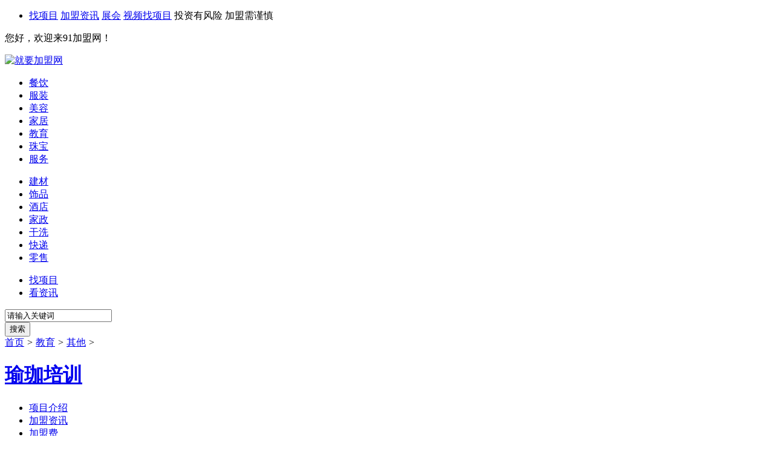

--- FILE ---
content_type: text/html;charset=UTF-8
request_url: http://www.91jm.com/yujiapeixun/jiamengfei/
body_size: 10575
content:
<!DOCTYPE html PUBLIC "-//W3C//DTD XHTML 1.0 Transitional//EN" "http://www.w3.org/TR/xhtml1/DTD/xhtml1-transitional.dtd">
<html>
<head>
<meta http-equiv="X-UA-Compatible" content="IE=edge,chrome=1" />
<title>瑜珈培训加盟费用 瑜珈培训加盟多少钱_就要加盟网</title>
<meta name="keywords" content="瑜珈培训加盟费" />
<meta name="description" content="就要加盟网为你提供瑜珈培训加盟费用预估情况，包含瑜珈培训品牌使用费、前期投入等一系列加盟所需费用，让加盟瑜珈培训创业者一目了然。" />
<meta name="mobile-agent" content="format=html5;url=http://wap.91jm.com/yujiapeixun/jiamengfei/">
<meta name="mobile-agent" content="format=xhtml;url=http://wap.91jm.com/yujiapeixun/jiamengfei/">
<link rel="alternate" media="only screen and (max-width: 640px)" href="http://wap.91jm.com/yujiapeixun/jiamengfei/"/>
<link rel="canonical" href="http://www.91jm.com/yujiapeixun/jiamengfei/"/>
<meta http-equiv="Cache-Control" content="no-siteapp"/>
<meta http-equiv="Cache-Control" content="no-transform" />
<link rel="Bookmark" type="image/x-icon" href="/resource/images/favicon.ico" />
<link rel="shortcut icon" type="image/x-icon" href="/resource/images/favicon.ico" />
</head>
<script type="text/javascript" src="http://static.91jm.com/??js/jquery.min.js,js/jcarousellite_1.0.1c4.js,js/jquery.slides.min.js,js/sso.js"></script>
<body>
<script type="text/javascript">function loginUrl() {var url =window.top.document.URL;window.open("http://my.91jm.com/login/requestLogin.html?returnUrl=" + url);}
function registerUrl() {var url =window.top.document.URL;window.open("http://my.91jm.com/login/register.html?returnUrl=" + url);}
function live800() {var enterurl =window.top.document.URL;var pagetitle =document.title;var url ="http://chat56.live800.com/live800/chatClient/chatbox.jsp?companyID=273370&jid=3725594327&enterurl=" + enterurl;url =url + "&pagetitle=" + pagetitle;urk =url + "&pagereferrer=http://www.91jm.com/&lan=zh&tm=1394530579018";window.open(url);}
$(function() {if (document.getElementById("ajax-is-retect") !=null) {$.ajax({type :'post',url :'/ajax/loginDetect.html',async :true,dataType :'json',data :{},success :function(re) {var htmlStr ="";if (re.myloginName =="" ||re.myloginName ==null) {htmlStr +="<a href=\"javascript:void(0);\" rel=\"nofollow\" onclick=\"loginUrl();\">请登录</a>";htmlStr +="<a href=\"javascript:void(0);\" rel=\"nofollow\" onclick=\"registerUrl();\"> 免费注册</a>";htmlStr +="<a href=\"javascript:void(0);\" rel=\"nofollow\" onclick=\"registerUrl();\"> 品牌商入口</a>";} else {htmlStr +="<a href=\"http://my.91jm.com/user/home.html\" rel=\"nofollow\" target=\"_blank\">"+ re.myloginName + "</a>";}
$("#ajax-is-retect").append(htmlStr);},error :function(e) {return false;}
});}
})
</script>
<div id="topbar">
<div class="layout w1200">
<div id="sd-nav" class="topbar-nav fr">
<ul>
<li class="toMain_channel">
<a href="http://so.91jm.com" rel="nofollow" target="_blank">找项目</a>
<a href="http://www.91jm.com/news/" target="_blank">加盟资讯</a>
<a href="http://zh.91jm.com/" target="_blank">展会</a>
<a href="http://www.91jm.com/news/video/" target="_blank" rel="nofollow">视频找项目</a>
<span>投资有风险 加盟需谨慎</span>
</li>
</ul>
</div>
<div id="site-nav" class="topbar-nav fl">
<p class="login-info">
<span>您好，欢迎来91加盟网！</span>
<span class="log-out" id="ajax-is-retect"></span>
</p>
</div>
<div class="clear"></div>
</div>
</div>
<link rel="stylesheet" type="text/css" href="/resource/css/91jm/common.css">
<script type="text/javascript" src="http://static.91jm.com/??js/91jm/jquery.idTabs.min.js,js/91jm/jquery.SuperSlide.js,js/91jm/slides.min.jquery.js,js/91jm/industry.js,js/91jm/app.js,js/91jm/cssctrl.js,js/91jm/ask.js"></script>
<script type="text/javascript" src="/resource/js/91jm/app_msg.js"></script>
<script src="/resource/js/fingerprint2.min.js"></script>
<div id="head-project">
<div class="layout mt10">
<div id="jm-logo" class="head-project-logo fl">
<a title="就要加盟网" href="http://www.91jm.com"><img width="186" alt="就要加盟网" src="/resource/images/91jm/logo-v2.png"></a>
</div>
<div class="head-project-nav fl">
<div class="nav_2 nav_pro">
<ul>
<li><a href="http://so.91jm.com/canyin.html" title="餐饮加盟">餐饮</a></li>
<li><a href="http://so.91jm.com/fuzhuang.html" title="服装加盟">服装</a></li>
<li><a href="http://so.91jm.com/meirong.html" title="美容加盟">美容</a></li>
<li><a href="http://so.91jm.com/jiaju.html" title="家居加盟">家居</a></li>
<li><a href="http://so.91jm.com/jiaoyu.html" title="教育加盟">教育</a></li>
<li><a href="http://so.91jm.com/zhubao.html" title="珠宝加盟">珠宝</a></li>
<li><a href="http://so.91jm.com/service.html" title="服务加盟">服务</a></li>
</ul>
<ul>
<li><a href="http://so.91jm.com/jiancai.html" title="建材加盟">建材</a></li>
<li><a href="http://so.91jm.com/shipin.html" title="饰品加盟">饰品</a></li>
<li><a href="http://so.91jm.com/jiudian.html" title="酒店加盟">酒店</a></li>
<li><a href="http://so.91jm.com/jiazheng.html" title="家政加盟">家政</a></li>
<li><a href="http://so.91jm.com/ganxi.html" title="干洗加盟">干洗</a></li>
<li><a href="http://so.91jm.com/wuliukuaidi.html" title="快递加盟">快递</a></li>
<li><a href="http://so.91jm.com/lingshou.html" title="零售加盟">零售</a></li>
</ul>
</div>
<div class="nav_3 nav_pro">
<ul>
<li><a title="加盟项目查询" rel="nofollow" href="http://so.91jm.com/">找项目<i class="ico-eve"></i></a></li>
<li><a title="加盟资讯" href="http://www.91jm.com/news/">看资讯<i class="ico-news"></i></a></li>
</ul>
</div>
<div class="clear"></div>
</div>
<script type="text/javascript">function sokeyword() {var skeyword =$("#txtkeyword").val();if(skeyword =="请输入关键词"){skeyword ="";}
window.location.href ="http://so.91jm.com/p1.html?word=" + skeyword;}
function enterSearchTop() {if (event.keyCode ==13) {sokeyword();return false;}
}
</script>
<div class="head-project-search fl">
<div class="project-search-box fl">
<input type="text" onfocus="if(this.value=='请输入关键词')this.value=''" onkeydown="return enterSearchTop()" value="请输入关键词" id="txtkeyword" class="input-search">
</div>
<button onclick="sokeyword()" value="提交" type="submit" name="" class="btn-search fl">搜索</button>
<div class="clear"></div>
</div>
<div class="clear"></div>
</div>
</div>
<div class="rwm-ts hide" id="kfrwm">
<script>window.onload =function() {function receiveMessage(event) {if (event.origin !=='http://zs.jiameng.com') return;if ($("#kfrwm")) {$("#kfrwm").removeClass("hide");} else {alert("提交成功，我们将尽快审核您的留言！");}
}
window.addEventListener('message',receiveMessage,false);$("#kfrwm .close").click(function(){$("#kfrwm").addClass("hide");})
}
</script>
<style>.rwm-ts{position:fixed;left:0;top:0;right:0;bottom:0;background:rgba(0,0,0,.5);z-index:99;}.rwm-ts.hide{display:none;}.rwm-ts-box{position:absolute;top:50%;width:480px;height:380px;margin-top:-190px;margin-left:-240px;left:50%;background:#fff;border-radius:4px;padding-top:15px;text-align:center;}.rwm-ts-box .close{font-size:28px;color:#b7b7b7;line-height:30px;width:30px;text-align:center;display:block;position:absolute;right:13px;top:15px;cursor:pointer;}.rwm-ts-box .rwm1{font-size:20px;color:#000;line-height:28px;}.rwm-ts-box .rwm2{font-size:14px;color:#666;line-height:24px;}.rwm-ts-box .rwm3{font-size:18px;color:#010101;line-height:28px;font-weight:bold;margin-top:15px;}.rwm-ts-box .rwm4{font-size:16px;color:#666;line-height:30px;}.rwm-ts-box .rwm-img{margin-top:15px;}.rwm-ts-box .rwm-img img{display:block;margin:0 auto;}</style>
<div class="rwm-ts-box">
<div class="close">×</div>
<div class="rwm1">提交成功</div>
<div class="rwm2">我们将尽快审核您的留言</div>
<div class="rwm-img"><img src="http://img.91jm.com/logo/91jmkfrwm.jpg" alt=""></div>
<div class="rwm3">扫描二维码</div>
<div class="rwm4">加客服小盟领加盟礼包</div>
</div>
</div>
<div id="project">
<div class="layout">
<div id="project-itemShow">
<div class="project-topbar clearfix">
<div id="current" class="fl">
<a href="http://www.91jm.com/">首页</a>
<em>&gt;</em>
<a href="http://so.91jm.com/jiaoyu.html">
教育</a>
<em>&gt;</em>
<a href="http://so.91jm.com/jytese.html">
其他</a>
<em>&gt;</em>
<a href="http://www.91jm.com/yujiapeixun/"><h1>瑜珈培训</h1></a>
</div>
<!--end-->
<div class="project-nav fr">
<ul>
<li><a href="http://www.91jm.com/yujiapeixun/">项目介绍</a></li>
<li><a href="http://www.91jm.com/yujiapeixun/news/">加盟资讯</a></li>
<li><a href="http://www.91jm.com/yujiapeixun/jiamengfei/" class="on">加盟费</a></li>
<li><a href="http://www.91jm.com/yujiapeixun/ask/">加盟问答</a></li>
<li><a href="http://www.91jm.com/yujiapeixun/pic/">品牌图库</a></li>
</ul>
</div>
<div class="clear"></div>
</div>
<!--end-->
</div>
<div class="jmf-top clearfix">
<div class="img"><img src="http://img.91jm.com/2023/12/18C2A0E500B.jpg" alt=""></div>
<div class="con">
<div class="title">瑜珈培训</div>
<div class="info">
<ul class="clearfix">
<li class="clearfix j1"><span>加盟费用</span><em class="red">20~50万</em></li>
<li class="clearfix j2"><span>加盟区域</span><em>全国</em></li>
<li class="clearfix j3"><span>行业分类</span><em>教育&nbsp;其他</em></li>
<li class="clearfix j4"><span>创业人群</span><em title="自由创业 在岗投资 ">自由创业 在岗投资 </em></li>
<li class="clearfix j5"><span>公司名称</span><em title="瑜珈培训总部">瑜珈培训总部</em></li>
<li class="clearfix j6"><span>成立时间</span><em>2014-05-15</em></li>
<li class="clearfix j7"><span>门店数</span><em>100</em></li>
<li class="clearfix j8"><span>公司地址</span><em title="四川省成都市青羊区">四川省成都市青羊区</em></li>
</ul>
</div>
<div class="btn clearfix"><a href="javascript:;" class="bpopup" rel="pop_3">咨询加盟优惠</a>
<div class="tips first">加盟前景好</div>
<div class="tips second">加盟成本低</div>
<div class="tips third">总部支持多</div>
</div>
</div>
</div>
<div class="jmf-content clearfix">
<div class="jmf-con-l">
<div class="jmf-table">
<div class="title">瑜珈培训加盟费用</div>
<div class="con">
预估加盟费用：20~50万</div>
<div class="btn"><a href="javascript:;" class="bpopup" rel="jmf">计算开店成本</a></div>
<br>
<div class="title">瑜珈培训加盟介绍</div>
<div class="col-item">
<div class="bd">
<div class="con-mainContrain-box">
<div style="text-align:center;">
<img src="http://img.91jm.com/2023/12/18C2A0E8DC6.jpg" width="600" height="400" title="瑜珈培训加盟" alt="瑜珈培训加盟" />
</div>
<div>
<span style="font-size:14px;font-family:SimSun;">　　瑜珈培训是一家专注于瑜伽产业的全国有名企业。经多年发展，瑜珈培训已成为瑜伽用品销量全国市场占有率高达15%，年均增幅超过70%。2015年，更是被商务部评选为洛阳市的“电子商务示范企业”。瑜珈培训现有员工320人，平均年龄28岁，花园式办公面积1232平方米，并在洛阳、无锡拥有上万平方米的配送中心。瑜珈培训未来会始终围绕瑜伽产业发展，建设瑜伽平台、整合瑜伽培训、组织全国大赛、创办瑜伽杂志等，形成瑜伽产业链闭环，立志把瑜珈培训打造成世界瑜伽品牌。</span>
</div>
<div>
<span style="font-size:14px;font-family:SimSun;">　　瑜珈培训导师学院教学团队由少有的实战派瑜伽师欧文英老师为核心，师资力量极其强大，教学设施齐全，教学大纲及学员考核认证皆由PVA瑜伽学院负责，所有教学课程皆由瑜伽老师亲自授课，教学体系科学正规，进修体制丰富完善，毕业证书名气，支持学员创业，是国内瑜伽培训较好艺术殿堂，是国内为数不多的真正意义上的瑜伽人才培养机构。</span>
</div>
<div>
<span style="font-size:14px;font-family:SimSun;">　　瑜珈培训导师学院自成立以来，接待了数千名来自全国36省市和台湾、香港、韩国、日本的学员，除了作为自身爱好、自身修行的学员，所有的学员都顺利就业，并且很快成为各地不错的瑜伽老师。这创造了国内瑜伽培训行业的真实就业记录。</span>
</div>
<div>
<span style="font-size:14px;font-family:SimSun;">　　雄厚的企业实力已经展现，强劲的品牌竞争力已经凸显，瑜珈培训就是你不能错过的致富之选！瑜珈培训，不错市场，收银丰厚，而且更有实力总部做坚实后盾，因此是个非常值得加盟的项目，快来加盟吧。</span>
</div></div>
</div>
</div>
</div>
<div class="tlpp" style="margin-top: 30px;">
<div class="title">瑜珈培训加盟同类品牌推荐</div>
<div class="con">
<ul class="clearfix">
<li><a href="http://www.91jm.com/xcpxaa/" target="_blank"><img src="http://img.91jm.com/logo/industry/jiaoyu4.jpg" alt=""><span>小吃培训</span></a></li>
<li><a href="http://www.91jm.com/slffzgz/" target="_blank"><img src="http://img.91jm.com/logo/industry/jiaoyu2.jpg" alt=""><span>酸辣粉培训</span></a></li>
<li><a href="http://www.91jm.com/peixun1/" target="_blank"><img src="http://img.91jm.com/logo/industry/jiaoyu1.jpg" alt=""><span>培训</span></a></li>
<li><a href="http://www.91jm.com/jiatijiy/" target="_blank"><img src="http://img.91jm.com/logo/industry/jiaoyu4.jpg" alt=""><span>家庭教育</span></a></li>
<li><a href="http://www.91jm.com/3p327j12/" target="_blank"><img src="http://img.91jm.com/2021/06/17A434B3011.png" alt=""><span>少儿围棋培训</span></a></li>
<li><a href="http://9499.91jm.com/" target="_blank"><img src="http://img.91jm.com/2021/06/17A2E4678AD.png" alt=""><span>美业培训学校</span></a></li>
<li><a href="http://www.91jm.com/itpeix/" target="_blank"><img src="http://img.91jm.com/logo/industry/jiaoyu5.jpg" alt=""><span>it培训</span></a></li>
<li><a href="http://www.91jm.com/gfggggtt/" target="_blank"><img src="http://img.91jm.com/logo/industry/jiaoyu1.jpg" alt=""><span>会计培训机构</span></a></li>
<li><a href="http://www.91jm.com/iquifn/" target="_blank"><img src="http://img.91jm.com/logo/industry/qiannengpeixun12.jpg" alt=""><span>溜冰场</span></a></li>
<li><a href="http://4347.91jm.com/" target="_blank"><img src="http://img.91jm.com/2021/06/17A376B7430.png" alt=""><span>包子培训</span></a></li>
</ul>
</div>
</div>
<div class="jmwd" style="margin-top: 30px;">
<div class="title">同类品牌加盟费用详情</div>
<div class="con">
<ul class="clearfix">
<li><a href="http://www.91jm.com/diliamani/jiamengfei/" target="_blank">无人机培训加盟费</a><span></span></li>
<li><a href="http://4934.91jm.com/jiamengfei/" target="_blank">美发培训加盟费</a><span></span></li>
<li><a href="http://www.91jm.com/jinluyi/jiamengfei/" target="_blank">棋类培训加盟费</a><span></span></li>
<li><a href="http://www.91jm.com/laobcf/jiamengfei/" target="_blank">青少年编程加盟费</a><span></span></li>
<li><a href="http://www.91jm.com/slffzgz/jiamengfei/" target="_blank">酸辣粉培训加盟费</a><span></span></li>
<li><a href="http://www.91jm.com/dongfsp/jiamengfei/" target="_blank">礼仪培训加盟费</a><span></span></li>
<li><a href="http://www.91jm.com/xuexwkaw/jiamengfei/" target="_blank">学习卡加盟费</a><span></span></li>
<li><a href="http://www.91jm.com/dywx123/jiamengfei/" target="_blank">网校加盟费</a><span></span></li>
<li><a href="http://www.91jm.com/4549/jiamengfei/" target="_blank">美甲学校加盟费</a><span></span></li>
<li><a href="http://www.91jm.com/xhtkcjy/jiamengfei/" target="_blank">口才教育加盟费</a><span></span></li>
</ul>
</div>
</div>
<div class="jmf-ly" style="margin-top: 30px;">
<form>
<div class="title">选择您关注的<span style="color:#FF0000;"><strong>瑜珈培训加盟费</strong></span>问题</div>
<div class="input-group jl-1">
<input type="text" name="msgContent" id="msgContent" placeholder="留下您的宝贵意见或根据意向选择右侧快捷键留言">
</div>
<div class="input-group jl-2">
<input type="text" name="trueName" placeholder="请输入您的称呼">
</div>
<div class="input-group jl-3">
<input type="tel" name="phone" placeholder="请输入您的手机号码">
</div>
<input type="hidden" name="msgFlag" value="consult">
<button type="button" onclick="submitMsgNew(this);">提交留言</button>
<div class="abs">
<ul>
<li>想详细咨询加盟费，请尽快联系我。</li>
<li>开一家瑜珈培训需要多少钱？</li>
<li>每个地区加盟费都一样吗？</li>
<li>现在有加盟优惠吗？</li>
</ul>
</div>
</form>
</div>
<script type="text/javascript">$(".abs ul li").click(function() {var quick_mesg =$(this).text().replace(/^\s\s*/,'').replace(/\s\s*$/,'').replace("·","");document.getElementById("msgContent").value =quick_mesg;})
</script>
</div>
<div class="jmf-con-r">
<div class="jmf-item-list">
<div class="title">您可能想了解的加盟项目</div>
<div class="con">
<ul>
<li class="clearfix">
<div class="img">
<a href="http://www.91jm.com/ruiding/" target="_blank">
<img src="http://img.91jm.com/vipAdLogo/18F22641B1B.jpg" alt="">
</a>
</div>
<div class="con"> <a href="http://www.91jm.com/ruiding/" target="_blank">睿丁教育</a> <span>10~20万</span> </div>
</li>
</ul>
</div>
</div>
</div>
</div>
</div>
</div>
<div class="layout" style="margin-top: 30px;">
<div class="xts">
<div class="title">投资费用小贴士</div>
<div class="con">
<ul>
<li class="clearfix">
<div class="con-title">加盟费</div>
<div class="info">品牌持有人将企业品牌的无形资产，如知识产权（包括发明、专利、商标版权）、组织管理资产、市场资产和人力资产等以台同的形式授予加盟商使用，加盟商按台同规定，在统一的经营模式下从事业务活动，并向品牌持有人支付一定的费用。</div>
</li>
<li class="clearfix">
<div class="con-title">保证金</div>
<div class="info">按照相关规定向技术品牌售方提供的保证资金。注意：加盟费和保证金的本质区别是，僳证全是约定到期可以还给出资方，而加盟费是没法偿还的。一旦加盟，并交了加盟费，费用就不再属于出资方。</div>
</li>
<li class="clearfix">
<div class="con-title">投资金额</div>
<div class="info">投资金幼指开店所需要的所有资金项。注意：投资金额与加盟费的区别是，投资金额包括加盟费，加盟费只是投资总额中的一部分。</div>
</li>
<li class="clearfix">
<div class="con-title">品牌使用费</div>
<div class="info">品牌使用费也叫商标使用费，指专用商标、商号、品牌等无形资产的授权使用费，不一定加盟或者经销商家的商品，但是可以用商家的品牌进行宣传。</div>
</li>
<li class="clearfix">
<div class="con-title">加盟权利金</div>
<div class="info">加盟权益金指的是加盟店使用总部的商标，以及享用商誉阶需支付的费用这是一种持续性的收费，只要加盟店持续使用总部的商标，就必须定期付费。</div>
</li>
</ul>
</div>
</div>
</div>
<input type="hidden" value="yujiapeixun" name="brandMessageId" id="brandMessageId"/>
<input type="hidden" id="smsValid" value="0">
<div id="pop_3" class="project-popup hide"> <a href="javascript:;" class="close iconfont" title="关闭">&times;</a>
<div class="mes-91-project">
<div class="title">免费咨询</div>
<div class="form-group">
<form>
<div class="list-group clearfix">
<label for="">开店地区：</label>
<div class="select-group third">
<select name='msgProvince' id='msgProvince1' size='1' onchange='showSmall1(this.value,this.options[this.selectedIndex].text)'><option selected='selected' value='0'>省/市</option><option value='1'>北京市</option><option value='2'>天津市</option><option value='3'>河北省</option><option value='4'>山西省</option><option value='5'>内蒙古自治区</option><option value='6'>辽宁省</option><option value='7'>吉林省</option><option value='8'>黑龙江省</option><option value='9'>上海市</option><option value='10'>江苏省</option><option value='11'>浙江省</option><option value='12'>安徽省</option><option value='13'>福建省</option><option value='14'>江西省</option><option value='15'>山东省</option><option value='16'>河南省</option><option value='17'>湖北省</option><option value='18'>湖南省</option><option value='19'>广东省</option><option value='20'>广西壮族自治区</option><option value='21'>海南省</option><option value='22'>重庆市</option><option value='23'>四川省</option><option value='24'>贵州省</option><option value='25'>云南省</option><option value='26'>西藏自治区</option><option value='27'>陕西省</option><option value='28'>甘肃省</option><option value='29'>青海省</option><option value='30'>宁夏回族自治区</option><option value='31'>新疆维吾尔自治区</option><option value='32'>台湾省</option><option value='33'>香港特别行政区</option></select>
<select id='msgCity1' name='msgCity' size='1' onchange='showXian1(this.value,this.options[this.selectedIndex].text)'><option selected='selected' value='0'>地/州</option></select><script type='text/javascript'>function showSmall1(ddlValue,ddlName) {if(document.getElementById('msgAddress')!=null &&document.getElementById('msgProvince1').value!=0){document.getElementById('msgAddress').value=ddlName;}if(document.getElementById('msgAddress')!=null &&document.getElementById('msgProvince1').value==0){document.getElementById('msgAddress').value='';}$('#msgCity1').empty();$('#msgCity1').append('<option value=0>地/州</option>');$('#msgXian1').empty();$('#msgXian1').append('<option value=0>区/县</option>');if(ddlValue==0){return;}$.ajax({url :'/column/ajaxQueryAreaInfoRootId.html',type :'post',async :true,dataType :'json',data :'rootId='+ddlValue,success:function(data,stauts){var currentareaInfo =data.areaInfo;var ddlChilds =document.getElementById('msgCity1');for(idx in currentareaInfo){var op =document.createElement('option');op.text=currentareaInfo[idx].areaName;op.value =currentareaInfo[idx].areaId;ddlChilds.options.add(op);}},complete :function(xmlHttpRequest){},error :function(){} });}</script><select id='msgXian1' name='msgXian' size='1' onchange='showQu1(this.value,this.options[this.selectedIndex].text)'><option selected='selected' value='0'>区/县</option></select><script type='text/javascript'>function showXian1(xianValue,xianName) {if(document.getElementById('msgAddress')!=null &&(xianName=='地/州' ||xianName=='市辖区' ||xianName=='县')){document.getElementById('msgAddress').value=document.getElementById('msgProvince1').options[document.getElementById('msgProvince1').selectedIndex].text;}if(document.getElementById('msgAddress')!=null &&xianName!='地/州' &&xianName!='市辖区' &&xianName!='县'){document.getElementById('msgAddress').value=document.getElementById('msgProvince1').options[document.getElementById('msgProvince1').selectedIndex].text+xianName;}$('#msgXian1').empty();$('#msgXian1').append('<option value=0>区/县</option>');if(xianValue==0){return;}$.ajax({url :'/column/ajaxQueryAreaInfoRootId.html',type :'post',async :true,dataType :'json',data :'rootId='+xianValue,success:function(data,stauts){var currentareaInfo =data.areaInfo;var ddlChilds =document.getElementById('msgXian1');for(idx in currentareaInfo){var op =document.createElement('option');op.text=currentareaInfo[idx].areaName;op.value =currentareaInfo[idx].areaId;ddlChilds.options.add(op);}},complete :function(xmlHttpRequest){},error :function(){} });}function showQu1(quValue,quName) {if(document.getElementById('msgAddress')!=null &&document.getElementById('msgXian1').value!=0){if(document.getElementById('msgCity1').options[document.getElementById('msgCity1').selectedIndex].text=='地/州' ||document.getElementById('msgCity1').options[document.getElementById('msgCity1').selectedIndex].text=='市辖区' ||document.getElementById('msgCity1').options[document.getElementById('msgCity1').selectedIndex].text=='县'){document.getElementById('msgAddress').value=document.getElementById('msgProvince1').options[document.getElementById('msgProvince1').selectedIndex].text+quName;}else{document.getElementById('msgAddress').value=document.getElementById('msgProvince1').options[document.getElementById('msgProvince1').selectedIndex].text+document.getElementById('msgCity1').options[document.getElementById('msgCity1').selectedIndex].text+quName;}}if(document.getElementById('msgAddress')!=null &&document.getElementById('msgXian1').value==0){if(document.getElementById('msgCity1').options[document.getElementById('msgCity1').selectedIndex].text=='地/州' ||document.getElementById('msgCity1').options[document.getElementById('msgCity1').selectedIndex].text=='市辖区' ||document.getElementById('msgCity1').options[document.getElementById('msgCity1').selectedIndex].text=='县'){document.getElementById('msgAddress').value=document.getElementById('msgProvince1').options[document.getElementById('msgProvince1').selectedIndex].text;}else{document.getElementById('msgAddress').value=document.getElementById('msgProvince1').options[document.getElementById('msgProvince1').selectedIndex].text+document.getElementById('msgCity1').options[document.getElementById('msgCity1').selectedIndex].text;}}}</script><script type='text/javascript'></script></div>
<input type="hidden" name="msgAddress" id="msgAddress">
</div>
<div class="list-group clearfix">
<label for="">您的称呼：</label>
<div class="input-group half">
<input type="text" name="trueName" placeholder="您的称呼">
</div>
<div class="select-group half">
<select name="investMoney">
<option value="">投资预算</option>
<option value="0">1-5万</option>
<option value="1">5-10万</option>
<option value="2">10-20万</option>
<option value="3">20-50万</option>
<option value="4">50-100万</option>
<option value="5">100万以上</option>
</select>
</div>
</div>
<div class="list-group clearfix">
<label for="">联系电话：</label>
<div class="input-group">
<input type="tel" name="phone" placeholder="请输入您的手机号码">
</div>
</div>
<div class="agree">
<div class="checkbox">
<input type="checkbox" checked="checked" name="allowProtocol">
</div>
<div>我已阅读并同意<a href="http://zs.91jm.com/openProtocol91.html" target="_blank" style="text-decoration:none;">《就要加盟网服务条款》</a></div>
</div>
<input type="hidden" name="msgFlag" value="jmFee">
<div class="button-group">
<button type="button" onclick="submitMsgNew(this);">立即获取</button>
</div>
</form>
</div>
</div>
</div>
<div id="jmf" class="project-popup hide">
<div class="layer-wrap">
<div class="layer-close close"><img src="/resource/images/91jm/layer-close.png" alt=""></div>
<div class="layer-title">开店成本计算器 <span class="d-b">算一算 省10%-50%</span></div>
<form id="blm_kdjsq" class="ys-kdcbform d-b o-h">
<div class="p-r ys-kdcb-input-wrap"> <span class="kdcb-address"></span>
<input type="hidden" name="trueName" value="咨询留言">
<input type="text" class="ys-kdcb-address ys-kdcb-input font14 color-333" name="msgAddress" placeholder="请输入开店地区（例如：北京市）" maxlength="11">
</div>
<div class="p-r ys-kdcb-input-wrap"> <span class="kdcb-select1"></span>
<select name="investMoney" class="ys-kdcb-input ys-kdcb-select1 font14 color-333">
<option value="">投资预算</option>
<option value="0">1-5万</option>
<option value="1">5-10万</option>
<option value="2">10-20万</option>
<option value="3">20-50万</option>
<option value="4">50-100万</option>
<option value="5">100万以上</option>
</select>
</div>
<div class="p-r ys-kdcb-input-wrap"> <span class="kdcb-tell"></span>
<input type="text" class="ys-kdcb-tell ys-kdcb-input font14 color-333" name="phone" placeholder="请输入您的电话" maxlength="11">
<span class="p-a t-r kdcb-msg"></span> </div>
<input type="hidden" name="msgFlag" value="compute">
<div class="ys-kdcb-submit"><button type="button" onclick="submitMsgNew(this);">开始计算</button></div>
</form>
</div>
</div>
<div class="cover hide"></div>
<img src="" width="0" height="0" style="display:none;" id="header"/>
<div id="footer" style="">
<div class="layout" style="position:relative">
<div class="footer-container mt10">
<div class="footer-jm-pages">
<a href="http://www.91jm.com/about/aboutus.htm" rel="nofollow" title="关于我们" target="_blank">关于我们</a> |
<a href="http://www.91jm.com/about/service.htm" rel="nofollow" title="会员服务" target="_blank">会员服务</a> |
<a href="http://www.91jm.com/about/state.htm" rel="nofollow" title="法律申明" target="_blank">法律申明</a> |
<a href="http://www.91jm.com/about/job.htm" rel="nofollow" title="招聘信息" target="_blank">招聘信息</a> |
<a href="http://www.91jm.com/about/contact.htm" rel="nofollow" title="联系我们" target="_blank">联系我们</a> |
<a href="http://www.91jm.com/about/guanggao.htm" rel="nofollow" title="广告服务" target="_blank">广告服务</a> |
<a href="http://img.91jm.com/2024/网络安全管理规章制度.doc" rel="nofollow" title="网络制度" target="_blank">网络制度</a>
</div>
<div class="footer-jm-copyright">
<p>
Copyright@2011-2021 版权所有 惠盟网络科技（泰州）有限公司 All Rights Reserved <a href="https://beian.miit.gov.cn/" rel="nofollow" target="_blank">苏ICP备2020068439号-1</a>
<img src="/resource/images/beian.png" width="18" height="20" style="display:inline;">
<a href="https://beian.mps.gov.cn/#/query/webSearch?code=32120202010581" rel="noreferrer" target="_blank">苏公网安备32120202010581</a>
</p>
</div>
<div class="footer-jm-tips">
<p> 友情提示：多打电话、多咨询、实地考察，可降低连锁加盟，创业投资风险。<strong>投资有风险，加盟需谨慎！</strong> 全国服务热线：400-825-5505（免长途费） </p>
</div>
<div class="lzgs">
<style>.lzgs{text-align:center;position:absolute;right:35px;top:-16px}</style>
<a target="_blank" href="https://zzlz.gsxt.gov.cn/businessCheck/verifKey.do?showType=p&serial=91321202MA20MLQQ6R-SAIC_SHOW_10000091321202MA20MLQQ6R1589178755509&signData=MEYCIQDhjBXgDAKBQtcvMBheMulW4TIW2c2AuFgmri/qfXHycwIhAOaolQ8Eongh1QpJkp902V5/u4KnWvF4+P2yvdPSGk0D" rel="nofollow"> <img src="/resource/images/zhizhao.png" width="60" height="60" alt=""> </a>
</div>
</div>
</div>
</div>
<script type="text/javascript" src="http://chat56.live800.com/live800/chatClient/floatButton.js?jid=3725594327&companyID=273370&configID=71351&codeType=custom"></script>
<script type="text/javascript" src="http://chat56.live800.com/live800/chatClient/monitor.js?jid=3725594327&companyID=273370&configID=70596&codeType=custom"></script>
<script type="text/javascript" src="/resource/js/common.js"></script>
<script type="text/javascript" src="/resource/js/jcarousellite_1.0.1c4.js"></script>
<script type="text/javascript" src="/resource/js/91jm/attr_tab.js"></script>
<script charset="UTF-8" id="LA_COLLECT" src="//sdk.51.la/js-sdk-pro.min.js"></script>
<script>LA.init({id:"Jg9YlMWjIlDLpAPQ",ck:"Jg9YlMWjIlDLpAPQ"})</script>
<script type="text/javascript">$(function() {$(".msglist").jCarouselLite({vertical:true,hoverPause:true,visible:5,auto:5000,speed:1000
});$(".linkslist").jCarouselLite({vertical:true,hoverPause:true,visible:6,auto:500,speed:1000
});});</script>
<script>(function(){var bp =document.createElement('script');var curProtocol =window.location.protocol.split(':')[0];if (curProtocol ==='https') {bp.src ='https://zz.bdstatic.com/linksubmit/push.js';} else {bp.src ='http://push.zhanzhang.baidu.com/push.js';}
var s =document.getElementsByTagName("script")[0];s.parentNode.insertBefore(bp,s);})();</script>
<script>var _hmt =_hmt ||[];(function() {var hm =document.createElement("script");hm.src ="https://hm.baidu.com/hm.js?6f06e857d7eb9c0877fa0a0b72c932f2";var s =document.getElementsByTagName("script")[0];s.parentNode.insertBefore(hm,s);})();</script>
</body>
</html>

--- FILE ---
content_type: application/x-javascript
request_url: http://static.91jm.com/??js/91jm/jquery.idTabs.min.js,js/91jm/jquery.SuperSlide.js,js/91jm/slides.min.jquery.js,js/91jm/industry.js,js/91jm/app.js,js/91jm/cssctrl.js,js/91jm/ask.js
body_size: 15012
content:
/* idTabs ~ Sean Catchpole - Version 2.2 - MIT/GPL */
(function(){var dep={"jQuery":"http://code.jquery.com/jquery-latest.min.js"};var init=function(){(function($){$.fn.idTabs=function(){var s={};for(var i=0;i<arguments.length;++i){var a=arguments[i];switch(a.constructor){case Object:$.extend(s,a);break;case Boolean:s.change=a;break;case Number:s.start=a;break;case Function:s.click=a;break;case String:if(a.charAt(0)=='.')s.selected=a;else if(a.charAt(0)=='!')s.event=a;else s.start=a;break;}}
if(typeof s['return']=="function")
s.change=s['return'];return this.each(function(){$.idTabs(this,s);});}
$.idTabs=function(tabs,options){var meta=($.metadata)?$(tabs).metadata():{};var s=$.extend({},$.idTabs.settings,meta,options);if(s.selected.charAt(0)=='.')s.selected=s.selected.substr(1);if(s.event.charAt(0)=='!')s.event=s.event.substr(1);if(s.start==null)s.start=-1;var showId=function(){if($(this).is('.'+s.selected))
return s.change;var id="#"+this.href.split('#')[1];var aList=[];var idList=[];$("a",tabs).each(function(){if(this.href.match(/#/)){aList.push(this);idList.push("#"+this.href.split('#')[1]);}});if(s.click&&!s.click.apply(this,[id,idList,tabs,s]))return s.change;for(i in aList)$(aList[i]).removeClass(s.selected);for(i in idList)$(idList[i]).hide();$(this).addClass(s.selected);$(id).show();return s.change;}
var list=$("a[href*='#']",tabs).unbind(s.event,showId).bind(s.event,showId);list.each(function(){$("#"+this.href.split('#')[1]).hide();});var test=false;if((test=list.filter('.'+s.selected)).length);else if(typeof s.start=="number"&&(test=list.eq(s.start)).length);else if(typeof s.start=="string"&&(test=list.filter("[href*='#"+s.start+"']")).length);if(test){test.removeClass(s.selected);test.trigger(s.event);}
return s;}
$.idTabs.settings={start:0,change:false,click:null,selected:".selected",event:"!click"};$.idTabs.version="2.2";$(function(){$(".idTabs").idTabs();});})(jQuery);}
var check=function(o,s){s=s.split('.');while(o&&s.length)o=o[s.shift()];return o;}
var head=document.getElementsByTagName("head")[0];var add=function(url){var s=document.createElement("script");s.type="text/javascript";s.src=url;head.appendChild(s);}
var s=document.getElementsByTagName('script');var src=s[s.length-1].src;var ok=true;for(d in dep){if(check(this,d))continue;ok=false;add(dep[d]);}if(ok)return init();add(src);})();

/* SuperSlide1.2 --  Copyright ©2012 大话主席 
 */
(function($){
	$.fn.slide=function(options){
		$.fn.slide.deflunt={
		effect : "fade", //效果 || fade：渐显； || top：上滚动；|| left：左滚动；|| topLoop：上循环滚动；|| leftLoop：左循环滚动；|| topMarquee：上无缝循环滚动；|| leftMarquee：左无缝循环滚动；
		autoPlay:false, //自动运行
		delayTime : 500, //效果持续时间
		interTime : 2500,//自动运行间隔。当effect为无缝滚动的时候，相当于运行速度。
		defaultIndex : 0,//默认的当前位置索引。0是第一个
		titCell:".hd li a",//导航元素
		mainCell:".bd",//内容元素的父层对象
		trigger: "mouseover",//触发方式 || mouseover：鼠标移过触发；|| click：鼠标点击触发；
		scroll:1,//每次滚动个数。
		vis:1,//visible，可视范围个数，当内容个数少于可视个数的时候，不执行效果。
		titOnClassName:"on",//当前位置自动增加的class名称
		autoPage:false,//系统自动分页，当为true时，titCell则为导航元素父层对象，同时系统会在titCell里面自动插入分页li元素(1.2版本新增)
		prevCell:".prev",//前一个按钮元素。
		nextCell:".next"//后一个按钮元素。
		};

		return this.each(function() {
			var opts = $.extend({},$.fn.slide.deflunt,options);
			var index=opts.defaultIndex;
			var prevBtn = $(opts.prevCell, $(this));
			var nextBtn = $(opts.nextCell, $(this));
			var navObj = $(opts.titCell, $(this));//导航子元素结合
			var navObjSize = navObj.size();
			var conBox = $(opts.mainCell , $(this));//内容元素父层对象
			var conBoxSize=conBox.children().size();
			var slideH=0;
			var slideW=0;
			var selfW=0;
			var selfH=0;
			var autoPlay = opts.autoPlay;
			var inter=null;//setInterval名称 
			var oldIndex = index;

			if(conBoxSize<opts.vis) return; //当内容个数少于可视个数，不执行效果。

			//处理分页
			if( navObjSize==0 )navObjSize=conBoxSize;
			if( opts.autoPage ){
				var tempS = conBoxSize-opts.vis;
				navObjSize=1+parseInt(tempS%opts.scroll!=0?(tempS/opts.scroll+1):(tempS/opts.scroll)); 
				navObj.html(""); 
				for( var i=0; i<navObjSize; i++ ){ navObj.append("<li>"+(i+1)+"</li>") }
				var navObj = $("li", navObj);//重置导航子元素对象
			}

			conBox.children().each(function(){ //取最大值
				if( $(this).width()>selfW ){ selfW=$(this).width(); slideW=$(this).outerWidth(true);  }
				if( $(this).height()>selfH ){ selfH=$(this).height(); slideH=$(this).outerHeight(true);  }
			});

			switch(opts.effect)
			{
				case "top": conBox.wrap('<div class="tempWrap" style="overflow:hidden; position:relative; height:'+opts.vis*slideH+'px"></div>').css( { "position":"relative","padding":"0","margin":"0"}).children().css( {"height":selfH} ); break;
				case "left": conBox.wrap('<div class="tempWrap" style="overflow:hidden; position:relative; width:'+opts.vis*slideW+'px"></div>').css( { "width":conBoxSize*slideW,"position":"relative","overflow":"hidden","padding":"0","margin":"0"}).children().css( {"float":"left","width":selfW} ); break;
				case "leftLoop":
				case "leftMarquee":
					conBox.children().clone().appendTo(conBox).clone().prependTo(conBox); 
					conBox.wrap('<div class="tempWrap" style="overflow:hidden; position:relative; width:'+opts.vis*slideW+'px"></div>').css( { "width":conBoxSize*slideW*3,"position":"relative","overflow":"hidden","padding":"0","margin":"0","left":-conBoxSize*slideW}).children().css( {"float":"left","width":selfW}  ); break;
				case "topLoop":
				case "topMarquee":
					conBox.children().clone().appendTo(conBox).clone().prependTo(conBox); 
					conBox.wrap('<div class="tempWrap" style="overflow:hidden; position:relative; height:'+opts.vis*slideH+'px"></div>').css( { "height":conBoxSize*slideH*3,"position":"relative","padding":"0","margin":"0","top":-conBoxSize*slideH}).children().css( {"height":selfH} ); break;
			}

			//效果函数
			var doPlay=function(){
				switch(opts.effect)
				{
					case "fade": case "top": case "left": if ( index >= navObjSize) { index = 0; } else if( index < 0) { index = navObjSize-1; } break;
					case "leftMarquee":case "topMarquee": if ( index>= 2) { index=1; } else if( index<0) { index = 0; } break;
					case "leftLoop": case "topLoop":
						var tempNum = index - oldIndex; 
						if( navObjSize>2 && tempNum==-(navObjSize-1) ) tempNum=1;
						if( navObjSize>2 && tempNum==(navObjSize-1) ) tempNum=-1;
						var scrollNum = Math.abs( tempNum*opts.scroll );
						if ( index >= navObjSize) { index = 0; } else if( index < 0) { index = navObjSize-1; }
					break;
				}
				switch (opts.effect)
				{
					case "fade":conBox.children().stop(true,true).eq(index).fadeIn(opts.delayTime).siblings().hide();break;
					case "top":conBox.stop(true,true).animate({"top":-index*opts.scroll*slideH},opts.delayTime);break;
					case "left":conBox.stop(true,true).animate({"left":-index*opts.scroll*slideW},opts.delayTime);break;
					case "leftLoop":
						if(tempNum<0 ){
								conBox.stop(true,true).animate({"left":-(conBoxSize-scrollNum )*slideW},opts.delayTime,function(){
								for(var i=0;i<scrollNum;i++){ conBox.children().last().prependTo(conBox); }
								conBox.css("left",-conBoxSize*slideW);
							});
						}
						else{
							conBox.stop(true,true).animate({"left":-( conBoxSize + scrollNum)*slideW},opts.delayTime,function(){
								for(var i=0;i<scrollNum;i++){ conBox.children().first().appendTo(conBox); }
								conBox.css("left",-conBoxSize*slideW);
							});
						}break;// leftLoop end

					case "topLoop":
						if(tempNum<0 ){
								conBox.stop(true,true).animate({"top":-(conBoxSize-scrollNum )*slideH},opts.delayTime,function(){
								for(var i=0;i<scrollNum;i++){ conBox.children().last().prependTo(conBox); }
								conBox.css("top",-conBoxSize*slideH);
							});
						}
						else{
							conBox.stop(true,true).animate({"top":-( conBoxSize + scrollNum)*slideH},opts.delayTime,function(){
								for(var i=0;i<scrollNum;i++){ conBox.children().first().appendTo(conBox); }
								conBox.css("top",-conBoxSize*slideH);
							});
						}break;//topLoop end

					case "leftMarquee":
						var tempLeft = conBox.css("left").replace("px",""); 

						if(index==0 ){
								conBox.animate({"left":++tempLeft},0,function(){
									if( conBox.css("left").replace("px","")>= 0){ for(var i=0;i<conBoxSize;i++){ conBox.children().last().prependTo(conBox); }conBox.css("left",-conBoxSize*slideW);}
								});
						}
						else{
								conBox.animate({"left":--tempLeft},0,function(){
									if(  conBox.css("left").replace("px","")<= -conBoxSize*slideW*2){ for(var i=0;i<conBoxSize;i++){ conBox.children().first().appendTo(conBox); }conBox.css("left",-conBoxSize*slideW);}
								});
						}break;// leftMarquee end

						case "topMarquee":
						var tempTop = conBox.css("top").replace("px",""); 
							if(index==0 ){
									conBox.animate({"top":++tempTop},0,function(){
										if( conBox.css("top").replace("px","") >= 0){ for(var i=0;i<conBoxSize;i++){ conBox.children().last().prependTo(conBox); }conBox.css("top",-conBoxSize*slideH);}
									});
							}
							else{
									conBox.animate({"top":--tempTop},0,function(){
										if( conBox.css("top").replace("px","")<= -conBoxSize*slideH*2){ for(var i=0;i<conBoxSize;i++){ conBox.children().first().appendTo(conBox); }conBox.css("top",-conBoxSize*slideH);}
									});
							}break;// topMarquee end


				}//switch end
					navObj.removeClass(opts.titOnClassName).eq(index).addClass(opts.titOnClassName);
					oldIndex=index;
			};
			//初始化执行
			doPlay();

			//自动播放
			if (autoPlay) {
					if( opts.effect=="leftMarquee" || opts.effect=="topMarquee"  ){
						index++; inter = setInterval(doPlay, opts.interTime);
						conBox.hover(function(){if(autoPlay){clearInterval(inter); }},function(){if(autoPlay){clearInterval(inter);inter = setInterval(doPlay, opts.interTime);}});
					}else{
						 inter=setInterval(function(){index++; doPlay() }, opts.interTime); 
						$(this).hover(function(){if(autoPlay){clearInterval(inter); }},function(){if(autoPlay){clearInterval(inter); inter=setInterval(function(){index++; doPlay() }, opts.interTime); }});
					}
			}

			//鼠标事件
			var mst;
			if(opts.trigger=="mouseover"){
				navObj.hover(function(){ clearTimeout(mst); index=navObj.index(this); mst = window.setTimeout(doPlay,200); }, function(){ if(!mst)clearTimeout(mst); });
			}else{ navObj.click(function(){index=navObj.index(this);  doPlay(); })  }
			nextBtn.click(function(){ index++; doPlay(); });
			prevBtn.click(function(){  index--; doPlay(); });

    	});//each End

	};//slide End

})(jQuery);


/*
* Slides, A Slideshow Plugin for jQuery
* Intructions: http://slidesjs.com
* By: Nathan Searles, http://nathansearles.com
* Version: 1.0.7
* Updated: December 29th, 2010
*
* Licensed under the Apache License, Version 2.0 (the "License");
* you may not use this file except in compliance with the License.
* You may obtain a copy of the License at
*
* http://www.apache.org/licenses/LICENSE-2.0
*
* Unless required by applicable law or agreed to in writing, software
* distributed under the License is distributed on an "AS IS" BASIS,
* WITHOUT WARRANTIES OR CONDITIONS OF ANY KIND, either express or implied.
* See the License for the specific language governing permissions and
* limitations under the License.
*/

(function($){$.fn.slides=function(option){option=$.extend({},$.fn.slides.option,option);return this.each(function(){$('.'+option.container,$(this)).children().wrapAll('<div class="slides_control"/>');var elem=$(this),control=$('.slides_control',elem),total=control.children().size(),width=control.children().outerWidth(),height=control.children().outerHeight(),start=option.start-1,effect=option.effect.indexOf(',')<0?option.effect:option.effect.replace(' ','').split(',')[0],paginationEffect=option.effect.indexOf(',')<0?effect:option.effect.replace(' ','').split(',')[1],next=0,prev=0,number=0,current=0,loaded,active,clicked,position,direction;if(total<2){return;}
if(start<0){start=0;};if(start>total){start=total-1;};if(option.start){current=start;};if(option.randomize){control.randomize();}
$('.'+option.container,elem).css({overflow:'hidden',position:'relative'});control.css({position:'relative',width:(width*3),height:height,left:-width});control.children().css({position:'absolute',top:0,left:width,zIndex:0,display:'none'});if(option.autoHeight){control.animate({height:control.children(':eq('+start+')').outerHeight()},option.autoHeightSpeed);}
if(option.preload&&control.children()[0].tagName=='IMG'){elem.css({background:'url('+option.preloadImage+') no-repeat 50% 50%'});var img=$('img:eq('+start+')',elem).attr('src')+'?'+(new Date()).getTime();$('img:eq('+start+')',elem).attr('src',img).load(function(){$(this).fadeIn(option.fadeSpeed,function(){$(this).css({zIndex:5});elem.css({background:''});loaded=true;});});}else{control.children(':eq('+start+')').fadeIn(option.fadeSpeed,function(){loaded=true;});}
if(option.bigTarget){control.children().css({cursor:'pointer'});control.children().click(function(){animate('next',effect);return false;});}
if(option.hoverPause&&option.play){control.children().bind('mouseover',function(){stop();});control.children().bind('mouseleave',function(){pause();});}
if(option.generateNextPrev){$('.'+option.container,elem).after('<a href="#" class="'+option.prev+'">Prev</a>');$('.'+option.prev,elem).after('<a href="#" class="'+option.next+'">Next</a>');}
$('.'+option.next,elem).click(function(e){e.preventDefault();if(option.play){pause();};animate('next',effect);});$('.'+option.prev,elem).click(function(e){e.preventDefault();if(option.play){pause();};animate('prev',effect);});if(option.generatePagination){elem.append('<ul class='+option.paginationClass+'></ul>');control.children().each(function(){$('.'+option.paginationClass,elem).append('<li><a href="#'+number+'">'+(number+1)+'</a></li>');number++;});}else{$('.'+option.paginationClass+' li a',elem).each(function(){$(this).attr('href','#'+number);number++;});}
$('.'+option.paginationClass+' li a[href=#'+start+']',elem).parent().addClass('current');$('.'+option.paginationClass+' li a',elem).click(function(){if(option.play){pause();};clicked=$(this).attr('href').replace('#','');if(current!=clicked){animate('pagination',paginationEffect,clicked);}
return false;});$('a.link',elem).click(function(){if(option.play){pause();};clicked=$(this).attr('href').replace('#','')-1;if(current!=clicked){animate('pagination',paginationEffect,clicked);}
return false;});if(option.play){playInterval=setInterval(function(){animate('next',effect);},option.play);elem.data('interval',playInterval);};function stop(){clearInterval(elem.data('interval'));};function pause(){if(option.pause){clearTimeout(elem.data('pause'));clearInterval(elem.data('interval'));pauseTimeout=setTimeout(function(){clearTimeout(elem.data('pause'));playInterval=setInterval(function(){animate("next",effect);},option.play);elem.data('interval',playInterval);},option.pause);elem.data('pause',pauseTimeout);}else{stop();}};function animate(direction,effect,clicked){if(!active&&loaded){active=true;switch(direction){case'next':prev=current;next=current+1;next=total===next?0:next;position=width*2;direction=-width*2;current=next;break;case'prev':prev=current;next=current-1;next=next===-1?total-1:next;position=0;direction=0;current=next;break;case'pagination':next=parseInt(clicked,10);prev=$('.'+option.paginationClass+' li.current a',elem).attr('href').replace('#','');if(next>prev){position=width*2;direction=-width*2;}else{position=0;direction=0;}
current=next;break;}
if(effect==='fade'){option.animationStart();if(option.crossfade){control.children(':eq('+next+')',elem).css({zIndex:10}).fadeIn(option.fadeSpeed,function(){control.children(':eq('+prev+')',elem).css({display:'none',zIndex:0});$(this).css({zIndex:0});option.animationComplete(next+1);active=false;});}else{option.animationStart();control.children(':eq('+prev+')',elem).fadeOut(option.fadeSpeed,function(){if(option.autoHeight){control.animate({height:control.children(':eq('+next+')',elem).outerHeight()},option.autoHeightSpeed,function(){control.children(':eq('+next+')',elem).fadeIn(option.fadeSpeed);});}else{control.children(':eq('+next+')',elem).fadeIn(option.fadeSpeed,function(){if($.browser.msie){$(this).get(0).style.removeAttribute('filter');}});}
option.animationComplete(next+1);active=false;});}}else{control.children(':eq('+next+')').css({left:position,display:'block'});if(option.autoHeight){option.animationStart();control.animate({left:direction,height:control.children(':eq('+next+')').outerHeight()},option.slideSpeed,function(){control.css({left:-width});control.children(':eq('+next+')').css({left:width,zIndex:5});control.children(':eq('+prev+')').css({left:width,display:'none',zIndex:0});option.animationComplete(next+1);active=false;});}else{option.animationStart();control.animate({left:direction},option.slideSpeed,function(){control.css({left:-width});control.children(':eq('+next+')').css({left:width,zIndex:5});control.children(':eq('+prev+')').css({left:width,display:'none',zIndex:0});option.animationComplete(next+1);active=false;});}}
if(option.pagination){$('.'+option.paginationClass+' li.current',elem).removeClass('current');$('.'+option.paginationClass+' li a[href=#'+next+']',elem).parent().addClass('current');}}};});};$.fn.slides.option={preload:false,preloadImage:'/img/loading.gif',container:'slides_container',generateNextPrev:false,next:'next',prev:'prev',pagination:true,generatePagination:true,paginationClass:'pagination',fadeSpeed:350,slideSpeed:350,start:1,effect:'slide',crossfade:false,randomize:false,play:0,pause:0,hoverPause:false,autoHeight:false,autoHeightSpeed:350,bigTarget:false,animationStart:function(){},animationComplete:function(){}};$.fn.randomize=function(callback){function randomizeOrder(){return(Math.round(Math.random())-0.5);}
return($(this).each(function(){var $this=$(this);var $children=$this.children();var childCount=$children.length;if(childCount>1){$children.hide();var indices=[];for(i=0;i<childCount;i++){indices[indices.length]=i;}
indices=indices.sort(randomizeOrder);$.each(indices,function(j,k){var $child=$children.eq(k);var $clone=$child.clone(true);$clone.show().appendTo($this);if(callback!==undefined){callback($child,$clone);}
$child.remove();});}}));};})(jQuery);
﻿var industry=[{id:"1",name:"餐饮",ssid:"0",http:"canyin"},{id:"2",name:"娱乐",ssid:"0",http:"yuleHy"},{id:"3",name:"食品",ssid:"0",http:"foods"},{id:"4",name:"酒水",ssid:"0",http:"jiushui"},{id:"5",name:"服装",ssid:"0",http:"fuzhuang"},{id:"6",name:"箱包",ssid:"0",http:"xiangbao"},{id:"7",name:"家纺",ssid:"0",http:"jiafang"},{id:"8",name:"家居",ssid:"0",http:"jiaju"},{id:"9",name:"建材",ssid:"0",http:"jiancai"},{id:"10",name:"家具",ssid:"0",http:"jiaju4"},{id:"11",name:"教育",ssid:"0",http:"jiaoyu"},{id:"12",name:"美容",ssid:"0",http:"meirong"},{id:"13",name:"保健",ssid:"0",http:"baojian"},{id:"14",name:"饰品",ssid:"0",http:"shipin"},{id:"15",name:"珠宝",ssid:"0",http:"zhubao"},{id:"16",name:"母婴儿童",ssid:"0",http:"yingtong"},{id:"17",name:"数码",ssid:"0",http:"shuma"},{id:"18",name:"家电",ssid:"0",http:"jiadian"},{id:"19",name:"服务",ssid:"0",http:"service"},{id:"20",name:"汽车服务",ssid:"0",http:"qiche"},{id:"21",name:"酒店",ssid:"0",http:"jiudian"},{id:"22",name:"零售",ssid:"0",http:"lingshou"},{id:"23",name:"新行业",ssid:"0",http:"newhy"},{id:"24",name:"中餐",ssid:"1",http:"zhongcan"},{id:"25",name:"西餐",ssid:"1",http:"xican"},{id:"26",name:"快餐",ssid:"1",http:"kuaican"},{id:"27",name:"火锅",ssid:"1",http:"huoguo"},{id:"28",name:"小吃",ssid:"1",http:"xiaochi"},{id:"29",name:"甜品",ssid:"1",http:"tianpin"},{id:"30",name:"咖啡店",ssid:"1",http:"kafei"},{id:"31",name:"茶馆",ssid:"1",http:"chaguan"},{id:"32",name:"日韩料理",ssid:"1",http:"liaoli"},{id:"33",name:"烧烤",ssid:"1",http:"shaokao"},{id:"34",name:"饮品",ssid:"1",http:"yinpin"},{id:"35",name:"面包蛋糕店",ssid:"1",http:"mianbao"},{id:"36",name:"馄饨",ssid:"1",http:"huntun"},{id:"37",name:"拉面",ssid:"1",http:"lamian"},{id:"38",name:"米线",ssid:"1",http:"mixian"},{id:"39",name:"熟食",ssid:"1",http:"shushi"},{id:"40",name:"其他",ssid:"1",http:"cyqita"},{id:"41",name:"酒吧",ssid:"2",http:"jiuba"},{id:"42",name:"KTV",ssid:"2",http:"ylktv"},{id:"43",name:"洗浴中心",ssid:"2",http:"ylxiyu"},{id:"44",name:"桌球房",ssid:"2",http:"zhuoqiu"},{id:"45",name:"网吧",ssid:"2",http:"wangba"},{id:"46",name:"度假村",ssid:"2",http:"dujiacun"},{id:"47",name:"其他",ssid:"2",http:"ylqita"},{id:"48",name:"休闲食品",ssid:"3",http:"xiuxianshipin"},{id:"49",name:"保健食品",ssid:"3",http:"baojianshipin"},{id:"50",name:"茶叶",ssid:"3",http:"chaye"},{id:"51",name:"粮油土产",ssid:"3",http:"liangyou"},{id:"52",name:"饮料冲饮",ssid:"3",http:"yinliao"},{id:"53",name:"调味品",ssid:"3",http:"tiaoweipin"},{id:"54",name:"方便食品",ssid:"3",http:"fangbianshipin"},{id:"55",name:"蜂产品",ssid:"3",http:"fengchanpin"},{id:"56",name:"燕窝",ssid:"3",http:"yanwo"},{id:"57",name:"坚果炒货",ssid:"3",http:"jianguochaohuo"},{id:"58",name:"烘焙食品",ssid:"3",http:"hongbeishipin"},{id:"59",name:"烟酒专卖店",ssid:"3",http:"yanjiu"},{id:"60",name:"其他",ssid:"3",http:"spqita"},{id:"61",name:"白酒",ssid:"4",http:"baijiu"},{id:"62",name:"啤酒",ssid:"4",http:"pijiu"},{id:"63",name:"葡萄酒",ssid:"4",http:"putaojiu"},{id:"64",name:"洋酒",ssid:"4",http:"yangjiu"},{id:"65",name:"黄酒",ssid:"4",http:"huangjiu"},{id:"66",name:"保健酒",ssid:"4",http:"baojianjiu"},{id:"67",name:"其他",ssid:"4",http:"jsqita"},{id:"68",name:"女装",ssid:"5",http:"nvzhuang"},{id:"69",name:"男装",ssid:"5",http:"nanzhuang"},{id:"70",name:"运动",ssid:"5",http:"yundong"},{id:"71",name:"休闲",ssid:"5",http:"xiuxian"},{id:"72",name:"商务",ssid:"5",http:"shangwu"},{id:"73",name:"童装",ssid:"5",http:"tongzhuang"},{id:"74",name:"内衣",ssid:"5",http:"neiyi"},{id:"75",name:"鞋",ssid:"5",http:"xiezi"},{id:"76",name:"户外",ssid:"5",http:"huwai"},{id:"77",name:"皮草",ssid:"5",http:"picao"},{id:"78",name:"其他",ssid:"5",http:"fzqita"},{id:"79",name:"皮具",ssid:"6",http:"xbpiju"},{id:"80",name:"其他",ssid:"6",http:"xbqita"},{id:"81",name:"床上用品",ssid:"7",http:"chuangpin"},{id:"82",name:"家居布艺",ssid:"7",http:"jfbuyi"},{id:"83",name:"窗帘",ssid:"7",http:"chuanglian"},{id:"84",name:"毛浴巾",ssid:"7",http:"yujin"},{id:"85",name:"地毯",ssid:"7",http:"ditan"},{id:"86",name:"其他",ssid:"7",http:"jfqita"},{id:"87",name:"家居用品",ssid:"8",http:"jiajuyongpin"},{id:"88",name:"家居饰品",ssid:"8",http:"jiajushipin"},{id:"89",name:"装潢",ssid:"8",http:"zhuanghuang"},{id:"90",name:"橱柜",ssid:"8",http:"chugui"},{id:"91",name:"工艺品",ssid:"8",http:"gongyipin"},{id:"92",name:"卫浴用品",ssid:"8",http:"weiyu"},{id:"93",name:"厨房用品",ssid:"8",http:"chufangyongpin"},{id:"94",name:"厨用电器",ssid:"8",http:"chuyongdianqi"},{id:"95",name:"餐具",ssid:"8",http:"canju"},{id:"96",name:"锅具",ssid:"8",http:"guoju"},{id:"97",name:"其他",ssid:"8",http:"jiajuqita"},{id:"98",name:"地板",ssid:"9",http:"diban"},{id:"99",name:"瓷砖",ssid:"9",http:"cizhuan"},{id:"100",name:"五金",ssid:"9",http:"wujin"},{id:"101",name:"灯饰",ssid:"9",http:"dengshi"},{id:"102",name:"墙纸",ssid:"9",http:"qiangzhi"},{id:"103",name:"门窗",ssid:"9",http:"menchuang"},{id:"104",name:"油漆",ssid:"9",http:"youqi"},{id:"105",name:"采暖",ssid:"9",http:"cainuan"},{id:"106",name:"吊顶",ssid:"9",http:"diaoding"},{id:"107",name:"照明",ssid:"9",http:"zhaoming"},{id:"108",name:"材料",ssid:"9",http:"cailiao"},{id:"109",name:"门锁",ssid:"9",http:"mensuo"},{id:"110",name:"楼梯",ssid:"9",http:"louti"},{id:"111",name:"龙头",ssid:"9",http:"longtou"},{id:"112",name:"沙发",ssid:"10",http:"shafa"},{id:"113",name:"床",ssid:"10",http:"chuang"},{id:"114",name:"餐桌",ssid:"10",http:"canzhuo"},{id:"115",name:"衣柜",ssid:"10",http:"yigui"},{id:"116",name:"整体家具",ssid:"10",http:"zhengtijiaju"},{id:"117",name:"其他",ssid:"10",http:"jiaju4qita"},{id:"118",name:"早教",ssid:"11",http:"zaojiao"},{id:"119",name:"幼儿教育",ssid:"11",http:"youerjiaoyu"},{id:"120",name:"少儿英语",ssid:"11",http:"shaoeryingyu"},{id:"121",name:"成人英语",ssid:"11",http:"chengrenjiaoyu"},{id:"122",name:"幼儿园",ssid:"11",http:"youer"},{id:"123",name:"潜能培训",ssid:"11",http:"qiannengpeixun"},{id:"124",name:"作文培训",ssid:"11",http:"zuowenpeixun"},{id:"125",name:"IT教育",ssid:"11",http:"itjiaoyu"},{id:"126",name:"公务员考试",ssid:"11",http:"gongwuyuan"},{id:"127",name:"认证教育",ssid:"11",http:"renzhengjiaoyu"},{id:"128",name:"其他",ssid:"11",http:"jyqita"},{id:"129",name:"减肥瘦身",ssid:"12",http:"jianfei"},{id:"130",name:"瑜伽",ssid:"12",http:"yujia"},{id:"131",name:"美甲",ssid:"12",http:"meijia"},{id:"132",name:"化妆品",ssid:"12",http:"huazhuangpin"},{id:"133",name:"SPA",ssid:"12",http:"mrspa"},{id:"134",name:"彩妆",ssid:"12",http:"caizhuang"},{id:"135",name:"药妆",ssid:"12",http:"yaozhuang"},{id:"136",name:"面膜",ssid:"12",http:"mianmo"},{id:"137",name:"护肤品",ssid:"12",http:"hufupin"},{id:"138",name:"美发",ssid:"12",http:"meifa"},{id:"139",name:"产后恢复",ssid:"12",http:"chanhouhuifu"},{id:"140",name:"其他",ssid:"12",http:"mrqita"},{id:"141",name:"养生",ssid:"13",http:"yangsheng"},{id:"142",name:"足疗",ssid:"13",http:"zuliao"},{id:"143",name:"健身房",ssid:"13",http:"jianshenfang"},{id:"144",name:"足浴",ssid:"13",http:"bjzuyu"},{id:"145",name:"个人护理店",ssid:"13",http:"gerenhuli"},{id:"146",name:"其他",ssid:"13",http:"bjqita"},{id:"147",name:"手表",ssid:"14",http:"shoubiao"},{id:"148",name:"银饰",ssid:"14",http:"yinshi"},{id:"149",name:"头饰",ssid:"14",http:"toushi"},{id:"150",name:"时尚饰品",ssid:"14",http:"shishangshipin"},{id:"151",name:"韩国饰品",ssid:"14",http:"hanguoshipin"},{id:"152",name:"十字绣",ssid:"14",http:"shizixiu"},{id:"153",name:"其他",ssid:"14",http:"shipinqita"},{id:"154",name:"钻石",ssid:"15",http:"zuanshi"},{id:"155",name:"黄金",ssid:"15",http:"huangjin"},{id:"156",name:"玉器",ssid:"15",http:"zbyuqi"},{id:"157",name:"水晶",ssid:"15",http:"shuijing"},{id:"158",name:"母婴用品",ssid:"16",http:"muyingyongpin"},{id:"159",name:"月嫂",ssid:"16",http:"yuesao"},{id:"160",name:"儿童玩具",ssid:"16",http:"ertongwanju"},{id:"161",name:"孕妇装",ssid:"16",http:"yunfuzhuang"},{id:"162",name:"动漫/电玩店",ssid:"16",http:"dianwan"},{id:"163",name:"手机",ssid:"17",http:"shouji"},{id:"164",name:"相机",ssid:"17",http:"xiangji"},{id:"165",name:"摄像机",ssid:"17",http:"shexiangji"},{id:"166",name:"电脑",ssid:"17",http:"diannao"},{id:"167",name:"电视",ssid:"18",http:"dianshi"},{id:"168",name:"冰箱",ssid:"18",http:"bingxiang"},{id:"169",name:"洗衣机",ssid:"18",http:"xiyiji"},{id:"170",name:"空调",ssid:"18",http:"kongtiao"},{id:"171",name:"小家电",ssid:"18",http:"xiaojiadian"},{id:"172",name:"干洗",ssid:"19",http:"ganxi"},{id:"173",name:"婚庆",ssid:"19",http:"hunqing"},{id:"174",name:"家政",ssid:"19",http:"jiazheng"},{id:"175",name:"机票旅行",ssid:"19",http:"jipiao"},{id:"176",name:"房产中介",ssid:"19",http:"fangchanZj"},{id:"177",name:"人才中介",ssid:"19",http:"rencaiZj"},{id:"178",name:"摄影彩扩",ssid:"19",http:"sheyingcaikuo"},{id:"179",name:"典当",ssid:"19",http:"diandang"},{id:"180",name:"物流快递",ssid:"19",http:"wuliukuaidi"},{id:"181",name:"养老院",ssid:"19",http:"yanglaoyuan"},{id:"182",name:"花店",ssid:"19",http:"huadian"},{id:"183",name:"宠物护理",ssid:"19",http:"chongwuHL"},{id:"184",name:"汽车美容",ssid:"20",http:"qcmeirong"},{id:"185",name:"汽车维修",ssid:"20",http:"qcweixiu"},{id:"186",name:"汽车用品",ssid:"20",http:"qcyongpin"},{id:"187",name:"商务酒店",ssid:"21",http:"shangwujiudian"},{id:"188",name:"其他",ssid:"21",http:"jdqita"},{id:"189",name:"超市",ssid:"22",http:"chaoshi"},{id:"190",name:"水果店",ssid:"22",http:"shuiguodian"},{id:"191",name:"礼品店",ssid:"22",http:"lipindian"},{id:"192",name:"文具店",ssid:"22",http:"wenjudian"},{id:"193",name:"药店",ssid:"22",http:"yaodian"},{id:"194",name:"便利店",ssid:"22",http:"bianlidian"},{id:"195",name:"书店",ssid:"22",http:"shudian"},{id:"196",name:"专柜/摊位",ssid:"22",http:"zhuangui"},{id:"197",name:"批发经销",ssid:"22",http:"pifajingxiao"},{id:"198",name:"网店",ssid:"23",http:"wangdian"},{id:"199",name:"互联网",ssid:"23",http:"hulianwang"},{id:"200",name:"软件",ssid:"23",http:"ruanjian"},{id:"201",name:"通讯",ssid:"23",http:"tongxun"},{id:"202",name:"环保",ssid:"23",http:"huanbao"},{id:"203",name:"能源",ssid:"23",http:"nengyuan"},{id:"204",name:"其他",ssid:"9",http:"jcqita"},{id:"205",name:"其他",ssid:"15",http:"zbqita"},{id:"206",name:"其他",ssid:"16",http:"ytqita"},{id:"207",name:"其他",ssid:"22",http:"lsqita"},{id:"208",name:"其他",ssid:"23",http:"xinqita"}]
﻿/// <reference path="jquery-1.3.2-vsdoc2.js" />

///获取当前系统时间
function getNowDate() {
	var dd = new Date();
    var y = dd.getYear();
    var m = dd.getMonth() + 1; //获取当前月份
    var d = dd.getDate();
    var h = dd.getHours();
    var mi = dd.getMinutes();
    var nowdate = y + "-" + m + "-" + d + " " + h + ":" + mi;
    
    return nowdate;
}


///快捷留言
function qkmsg_content(qk_id){
	$qk_msg = $("#ha_qk_"+qk_id).text();
	var content = $("#txtMessage").val();
	$("#txtMessage").val(content+$qk_msg);
	//点击后隐藏快捷留言层
	if($(".qkmsg").attr("class") == "qkmsg selected"){
		$(".qkmsg").removeClass("selected");
	}
	else{
		
	}
}


///验证留言表单输入
function validateMsg(mname,mtel,memail,mqq,convenient,money,maddress,mcontent) {
	if(mname == ""){  //姓名
		alert("请输入您的姓名！");
		return false;
	}

	if(mtel == ""){  //联系电话
		alert("请输入您的联系电话！");
		return false;
	}
	else{  //联系电话不为空
        var reg =/^[08]\d{2,3}-?\d{7,8}$/;//验证电话号码为7-8位数字并带有区号
		var regmobile = /^((13[0-9])|(147)|(15[^4,\\D])|(18[0-9]))\d{8}$/;  //移动电话
		if (!reg.test(mtel) && (!regmobile.test(mtel))) {
			alert("您输入的联系电话格式不正确！");
            return false;
        }
	}
	
	if(memail != ""){ //电子邮件不为空
		var reg = new RegExp("^\\w+((-\\w+)|(\\.\\w+))*\\@[A-Za-z0-9]+((\\.|-)[A-Za-z0-9]+)*\\.[A-Za-z0-9]+$");
		if (!reg.test(memail)) {
			alert("您输入的电子邮箱格式不正确！");
			return false;
		}
	}
	
	if(mqq != ""){ //qq号码
		
	}
	
	if(convenient == "undefined"){  //方便联系时间
		alert("请选择方便联系时间！");
		return false;
	}
	
	if(money == "undefined"){  //投资能力
		alert("请选投资能力！");
		return false;
	}
	
	if(maddress == ""){  //联系地址
		alert("请填写您的详细地址！");
		return false;
	}
	
	if(mcontent == ""){  //留言内容
		alert("请输入您的留言内容！");
		return false;
	}
	return true;
}


///提交保存留言



///收藏品牌
function favorite_brand(login_name,brand_lname){
	if(login_name == ""){
		alert("请登录后收藏此品牌！");
		return;
	}
	
}

//历史浏览品牌
$(document).ready(function(){
	var brand_lname = $("#hd_brand_lname").val();  	//品牌名
	var user_lname = $("#hd_user_lname").val(); 	//用户名
	 
});

// Jquery for css
		//表单单选框多选框美化
	;(function($){
			$.fn.hcheckbox=function(options){
				$(':checkbox+label',this).each(function(){
					$(this).addClass('checkbox');
					if($(this).prev().is(':disabled')==false){
						if($(this).prev().is(':checked'))
							$(this).addClass("checked");
					}else{
						$(this).addClass('disabled');
					}
				}).click(function(event){
						if(!$(this).prev().is(':checked')){
							$(this).addClass("checked");
							$(this).prev()[0].checked = true;
						}
						else{
							$(this).removeClass('checked');			
							$(this).prev()[0].checked = false;
						}
						event.stopPropagation();
					}
				).prev().hide();
			}
		
			$.fn.hradio = function(options){
				var self = this;
				return $(':radio+label',this).each(function(){
					$(this).addClass('hRadio');
					if($(this).prev().is("checked"))
						$(this).addClass('hRadio_Checked');
				}).click(function(event){
					$(this).siblings().removeClass("hRadio_Checked");
					if(!$(this).prev().is(':checked')){
			$(this).addClass("hRadio_Checked");
						$(this).prev()[0].checked = true;
					}
					   
					event.stopPropagation();
				})
				.prev().hide();
			}
		})(jQuery)


		$(function(){
			//alert("test");
			//$('#chklist').hcheckbox();//多选框
			$('#radiolist').hradio(); //单选框
			$('#radiolist_m').hradio(); //单选框
			$('#btnOK').click(function(){
//				var checkedValues = new Array();
//				$('#chklist :checkbox').each(function(){
//					if($(this).is(':checked'))
//					{
//						checkedValues.push($(this).val());
//					}
//				});
		
//				alert(checkedValues.join(','));
				//alert($('#radiolist :checked').val());
				//alert($('#radiolist_m :checked').val());
			})
		});	

//onload
$(document).ready(function(){
		//btn
		var btnLog = $("#log #mainLogA"); //btn-log [ login.html ]
		btnLog.hover(
			function(){
				btnLog.css("background-position","-260px -180px");
				},
				function(){
					btnLog.css("background-position","-260px -120px");
					}
		)
		//show other stores
		$(".show-fd-list").hover(function(){
			$(".show-fd-list").addClass("on");
			},function(){
				$(".show-fd-list").removeClass("on");
				})
		//gallery
		$(".btn-left-arror").hover(function(){
			//alert("1");
			$(this).css("cursor","url('images/arror_left.png'),default")
			})
		$(".btn-right-arror").hover(function(){
			//alert("1");
			$(this).css("cursor","url('images/arror_right.png'),default")
			})
			
		//btn-agree
		$(".btn-agree").hover(function(){
			$(this).find("span").hide();
			$(this).find("font").show();
			},function(){
				$(this).find("font").hide();
				$(this).find("span").show();
				})
		//show edit
		$(".btn-showAnswer").click(function(){
				var $editDis = $(".answer-editor").css("display");
				if($editDis != "none"){
					$(this).find("i").removeClass("on");
					$(".answer-editor").css("display","none");
				}else{
					$(this).find("i").addClass("on");
					$(".answer-editor").css("display","block");
					}
			})
		//add-ask-form showTip
		$(".add-ask-form dl").hover(function(){
			$(this).find(".tip-info").show()
			},function(){
			$(this).find(".tip-info").hide()
			})
		//submit-hover
		$(".btn-search , .ask-add-submit , .btn-msgSubmit , .btn-ask-topbar , .mod-login .btnLog , .pj-store-list dl").hover(
			function(){
			$(this).addClass("on");
			},function(){
				$(this).removeClass("on");
				})
		
		//快速留言
		$(".qkmsg").hover(function(){
				$(this).addClass("selected");
			},function(){
				$(this).removeClass("selected");
				})		
		//表单注释隐藏
		$(".regForm-item-ct").hover(function(){
				$(this).find("label").hide();
			},function(){
				if($(this).find("input").attr("value") == ""){
					$(this).find("label").show();
					}			
				})		
			
			
		//排行榜 [top.html] 
		$(".mod-listRk-ul li").hover(
				function(){
					$(this).css("background","#f1faff")
					},function(){
					$(this).css("background","#fff")
					}
			)
			//list-content
			$(".list-content tr").hover(
				function(){
					$(this).find("td").css("background","#f1faff")
					},function(){
					$(this).find("td").css("background","#fff")
					}
			)
			//citieslist 
			$(".citieslist li").hover(
				function(){
					$(this).addClass("hover");
					},function(){
					$(this).removeClass("hover");
					}
			)

		  $("#closeTopicAd").click(function(){
			  $("#topicAd99060").hide()
		  })
		//Tab
	
		jQuery(".mod-certList").slide({titCell:".hd a",titOnClassName:"selected",delayTime : 0});
		
		jQuery("#forget_passwd .content").slide({titCell:".hd a",titOnClassName:"on",delayTime : 0 ,trigger: "click"});
		
		jQuery(".picBtnLeft").slide({ mainCell:".bd ul",effect:"left",autoPlay:true,titCell:".hd li",delayTime : 0 });//项目图片展示
		//menu_slide
		$(".left_menu_slide dl").hover(
			function(){
				$(this).addClass("on");
				},function(){
				$(this).removeClass("on");
				}
		)
		//i_main ShowMenu [i.html]
		$(".i_menu .showDT").hover(
			function(){
				$(this).find("div").css("display","block");
				$(this).find("a").eq(0).addClass("selected")
				},function(){
				$(this).find("div").css("display","none")	;
				$(this).find("a").eq(0).removeClass("selected")
					}
		)
		//个人资料预览按钮 [i.html i_menu]
		$(".i_menu ul").eq(1).hover(
			function(){
				$("#btn_repInfo").css("display","block")
				},function(){
					$("#btn_repInfo").css("display","none")
					}
		)
		//后台删除按钮显示与隐藏[i_history.html , i_favorites.html]
		$(".mod-history-item").hover(
			function(){
				$(this).find(".t-op-del").css("display","block")
				},function(){
					$(this).find(".t-op-del").css("display","none")
					}
		)
		//头像编辑按钮显示[admin/i_info.html]
		$(".edit-head").hover(
			function(){
				$(".ed-img-btn").css("display","block")
				},function(){
					$(".ed-img-btn").css("display","none")
					}
		)
		//范例显示隐藏[i_intention.html]
		$(".mod-yx-flA").hover(
				function(){
					$(".mod-yx-flA .mod-yx-content").css("display","block")
					},function(){
						$(".mod-yx-flA .mod-yx-content").css("display","none")
						}
			)
		//企业后台认证标志内容说明	
		$(".name-cutImg").hover(
			function(){
				$(".code-img-showtxt").css("display","block")
				},function(){
					$(".code-img-showtxt").css("display","none")
					}
		)
			
		//收缩留言内容 

		$(".cs-btn").click(
			
				function(){
					$id=$(this).attr("id");
					$sid=$("#s"+ $id);
					sidCut=$sid.css("display");
					//alert(sidCut);
					if(sidCut == "block"){ //判断是否展开
							$sid.slideUp(300);//收起速度
							$(this).empty();//清空内容
							$(this).append("展开");//修改内容
						}else{
								$sid.slideDown(300);//展开速度
								$(this).empty();
								$(this).append("收起")
							}
					
				}
		)
		//	弹出层 colorbox
		

		//Examples of how to assign the ColorBox event to elements
		/*$(".group1").colorbox({rel:'group1'});
		$(".group2").colorbox({rel:'group2', transition:"fade"});
		$(".group3").colorbox({rel:'group3', transition:"none", width:"75%", height:"75%"});
		$(".group4").colorbox({rel:'group4', slideshow:true});
		$(".ajax").colorbox();
		$(".youtube").colorbox({iframe:true, innerWidth:425, innerHeight:344});
		$(".iframe").colorbox({iframe:true, width:"80%", height:"80%"});
		$(".inline").colorbox({inline:true, width:"400px",speed:300});
		$(".callbacks").colorbox({
			onOpen:function(){ alert('onOpen: colorbox is about to open'); },
			onLoad:function(){ alert('onLoad: colorbox has started to load the targeted content'); },
			onComplete:function(){ alert('onComplete: colorbox has displayed the loaded content'); },
			onCleanup:function(){ alert('onCleanup: colorbox has begun the close process'); },
			onClosed:function(){ alert('onClosed: colorbox has completely closed'); }
		});
		
		//Example of preserving a JavaScript event for inline calls.
		$("#click").click(function(){ 
			$('#click').css({"background-color":"#f00", "color":"#fff", "cursor":"inherit"}).text("Open this window again and this message will still be here.");
			return false;
		});*/
		//
		}
)



function checkurl(obj) {
	if (obj.toLowerCase().indexOf("com".toLowerCase()) > 0 
			|| obj.toLowerCase().indexOf("net".toLowerCase()) > 0 
			|| obj.toLowerCase().indexOf("cn".toLowerCase()) > 0 ) {
		alert("有广告链接嫌疑，不能提交！");
		return true;
	} else {
		return false;
	}
}


	// 提交回答
  	function submitanswer(){
  		var sanswer = $("#hdsanswer").val();
  		var askuser = $("#hdAsk_user").val();
  		var answer = $("#txtAnswer").val().replace(/(^\s*)|(\s*$)/g,'');
  		var is_anonymous=$("#anonymous").attr("checked")?1:0;
  		if(sanswer == ""){
  			alert("您还没有登录，请先登录！");
  			return;
  		}
  		if(sanswer == askuser){
  			alert("您不能回答自己的提问哟！");
  			return;
  		}
  		
  		if(answer == ""){
  			alert(" 请输入回答内容！");
  			return;
  		}
  		
  		if(checkurl(answer))
  		{
  			return;
  		}
  		
		$.ajax( {
			url : '/column/askstatic.html',
			type : 'post',
			dataType : 'json', // returned data type
			data : 'questionId='+$("#hdquestion_id").val() + '&submitType=submit' + '&anonymous=' + is_anonymous + '&acontent=' + encodeURIComponent(answer),
			success : function(data, stauts) {
			if(data.flag == "0000"){
				alert("回答成功");
				location.reload();
			}
			else{
				alert("系统繁忙，请稍后再试！");
			}
			},
			error : function() {
			}
		});
  		
  	}
  	
  	// 采纳最佳答案
  	function adoptanswer(answer_id){
  		var answer_user = $("#haAnswer_user_"+answer_id).val();
  		var isadopt = confirm("您确定采纳该答案为最佳答案？");
  		if(isadopt){
		$.ajax( {
			url : '/column/askstatic.html',
			type : 'post',
			dataType : 'json', // returned data type
			data : 'questionId='+$("#hdquestion_id").val() + '&answerId=' + answer_id + '&answerUser=' + answer_user + '&scoreVal=' + $("#hdscore").val(),
			success : function(data, stauts) {
			if(data.flag == "0000"){
				alert("采纳成功");
				location.reload();
			}
			else{
				alert("系统繁忙，请稍后再试！");
			}
			},
			error : function() {
			}
		});
  		}
  	}
  	
 // 同问
function sameask(){
		// 登陆名
		var sanswer = $("#hdsanswer").val();
		// 问题登陆名
  		var askuser = $("#hdAsk_user").val();
  		if(sanswer == ""){
  			alert("您还没有登录，请先登录！");
  			return;
  		}
  		if(sanswer == askuser){
  			alert("您不能同问自己的提问哟！");
  			return;
  		}	 	
		$.ajax( {
			url : '/column/askstatic.html',
			type : 'post',
			dataType : 'json', // returned data type
			data : 'questionId='+$("#hdquestion_id").val(),
			success : function(data, stauts) {
				if(data.flag == "2222")
				{
					alert("请登陆");
					return;
				}
				if(data.flag == "1111")
				{
					alert("同问失败");
					return;
				}
				alert("同问成功");
				location.reload();
			},
			error : function() {
			}
		});
   }
     
   // 赞同
   function approveanswer(obj,answer_id){
	   var sanswer = $("#hdsanswer").val();
 		var answer_user = $("#haAnswer_user_"+answer_id).val();
 		var apcount = $("#spAnswer_count").text();
 		if(sanswer == ""){
 			alert("您还没有登录，请先登录！");
 			return;
 		}
 		if(sanswer == answer_user){
 			alert("您不能赞同自己的回答哟！");
 			return;
 		}	 		
		$.ajax( {
			url : '/column/askstatic.html',
			type : 'post',
			dataType : 'json', // returned data type
			data : 'answerId='+answer_id + "&answerUser=" + answer_user,
			success : function(data, stauts) {
				if(data.flag == "2222")
				{
					alert("请登陆");
					return;
				}
				if(data.flag == "1111")
				{
					alert("赞失败");
					return;
				}
				if(data.flag == "3333")
				{
					alert("已赞同过了");
					return;
				}
				if(data.flag == "0000")
				{
					alert("已赞");
					location.reload();
				}
			},
			error : function() {
			}
		});
   }
   
   
        // 对品牌提问
      	function submit_ask(){
			var brandlogin_name = $("#brandlogin").val();  	// 品牌用户名
			var question = $("#txtQuestion").val();
			var bname = $("#hd_i_bname").val();
			var target = $("#target").val();								
			if(question.length<10){
      			alert("请您输入10个字以上的提问!");
      			return;
      		}

			$.ajax( {
				url : '/column/askstatic.html',
				type : 'post',
				dataType : 'json', // returned data type
				data : 'brandLoginName='+brandlogin_name + '&brandName=' + bname + '&target=' + target 
				+ '&submitType=brandask'  + '&question=' + encodeURIComponent(question),
				success : function(data, stauts) {
				if(data.flag == "0000"){
					alert("提问成功"); 
					location.reload();
				}
				else{
					alert("系统繁忙，请稍后再试！");
				}
				},
				error : function() {
				}
			});
			
        }